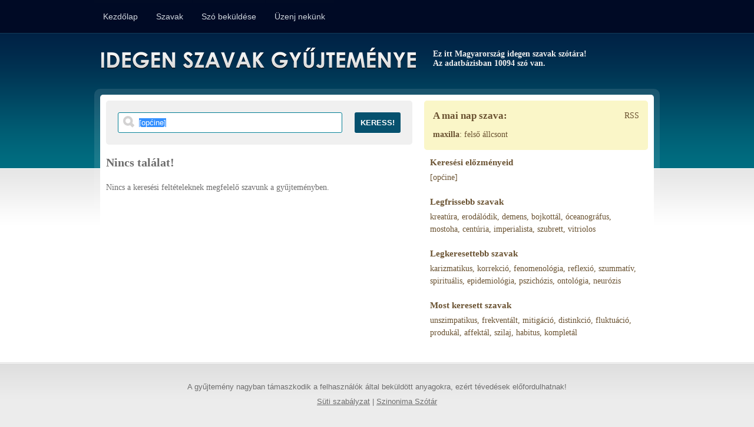

--- FILE ---
content_type: text/html; charset=utf-8
request_url: https://www.google.com/recaptcha/api2/anchor?ar=1&k=6LcsnVcUAAAAAMXXn4kABndDpqv4ag5kdWj7SrLy&co=aHR0cHM6Ly9pZGVnZW4tc3phdmFrLmh1OjQ0Mw..&hl=hu&v=N67nZn4AqZkNcbeMu4prBgzg&size=normal&anchor-ms=20000&execute-ms=30000&cb=7hq9ohh0yery
body_size: 49241
content:
<!DOCTYPE HTML><html dir="ltr" lang="hu"><head><meta http-equiv="Content-Type" content="text/html; charset=UTF-8">
<meta http-equiv="X-UA-Compatible" content="IE=edge">
<title>reCAPTCHA</title>
<style type="text/css">
/* cyrillic-ext */
@font-face {
  font-family: 'Roboto';
  font-style: normal;
  font-weight: 400;
  font-stretch: 100%;
  src: url(//fonts.gstatic.com/s/roboto/v48/KFO7CnqEu92Fr1ME7kSn66aGLdTylUAMa3GUBHMdazTgWw.woff2) format('woff2');
  unicode-range: U+0460-052F, U+1C80-1C8A, U+20B4, U+2DE0-2DFF, U+A640-A69F, U+FE2E-FE2F;
}
/* cyrillic */
@font-face {
  font-family: 'Roboto';
  font-style: normal;
  font-weight: 400;
  font-stretch: 100%;
  src: url(//fonts.gstatic.com/s/roboto/v48/KFO7CnqEu92Fr1ME7kSn66aGLdTylUAMa3iUBHMdazTgWw.woff2) format('woff2');
  unicode-range: U+0301, U+0400-045F, U+0490-0491, U+04B0-04B1, U+2116;
}
/* greek-ext */
@font-face {
  font-family: 'Roboto';
  font-style: normal;
  font-weight: 400;
  font-stretch: 100%;
  src: url(//fonts.gstatic.com/s/roboto/v48/KFO7CnqEu92Fr1ME7kSn66aGLdTylUAMa3CUBHMdazTgWw.woff2) format('woff2');
  unicode-range: U+1F00-1FFF;
}
/* greek */
@font-face {
  font-family: 'Roboto';
  font-style: normal;
  font-weight: 400;
  font-stretch: 100%;
  src: url(//fonts.gstatic.com/s/roboto/v48/KFO7CnqEu92Fr1ME7kSn66aGLdTylUAMa3-UBHMdazTgWw.woff2) format('woff2');
  unicode-range: U+0370-0377, U+037A-037F, U+0384-038A, U+038C, U+038E-03A1, U+03A3-03FF;
}
/* math */
@font-face {
  font-family: 'Roboto';
  font-style: normal;
  font-weight: 400;
  font-stretch: 100%;
  src: url(//fonts.gstatic.com/s/roboto/v48/KFO7CnqEu92Fr1ME7kSn66aGLdTylUAMawCUBHMdazTgWw.woff2) format('woff2');
  unicode-range: U+0302-0303, U+0305, U+0307-0308, U+0310, U+0312, U+0315, U+031A, U+0326-0327, U+032C, U+032F-0330, U+0332-0333, U+0338, U+033A, U+0346, U+034D, U+0391-03A1, U+03A3-03A9, U+03B1-03C9, U+03D1, U+03D5-03D6, U+03F0-03F1, U+03F4-03F5, U+2016-2017, U+2034-2038, U+203C, U+2040, U+2043, U+2047, U+2050, U+2057, U+205F, U+2070-2071, U+2074-208E, U+2090-209C, U+20D0-20DC, U+20E1, U+20E5-20EF, U+2100-2112, U+2114-2115, U+2117-2121, U+2123-214F, U+2190, U+2192, U+2194-21AE, U+21B0-21E5, U+21F1-21F2, U+21F4-2211, U+2213-2214, U+2216-22FF, U+2308-230B, U+2310, U+2319, U+231C-2321, U+2336-237A, U+237C, U+2395, U+239B-23B7, U+23D0, U+23DC-23E1, U+2474-2475, U+25AF, U+25B3, U+25B7, U+25BD, U+25C1, U+25CA, U+25CC, U+25FB, U+266D-266F, U+27C0-27FF, U+2900-2AFF, U+2B0E-2B11, U+2B30-2B4C, U+2BFE, U+3030, U+FF5B, U+FF5D, U+1D400-1D7FF, U+1EE00-1EEFF;
}
/* symbols */
@font-face {
  font-family: 'Roboto';
  font-style: normal;
  font-weight: 400;
  font-stretch: 100%;
  src: url(//fonts.gstatic.com/s/roboto/v48/KFO7CnqEu92Fr1ME7kSn66aGLdTylUAMaxKUBHMdazTgWw.woff2) format('woff2');
  unicode-range: U+0001-000C, U+000E-001F, U+007F-009F, U+20DD-20E0, U+20E2-20E4, U+2150-218F, U+2190, U+2192, U+2194-2199, U+21AF, U+21E6-21F0, U+21F3, U+2218-2219, U+2299, U+22C4-22C6, U+2300-243F, U+2440-244A, U+2460-24FF, U+25A0-27BF, U+2800-28FF, U+2921-2922, U+2981, U+29BF, U+29EB, U+2B00-2BFF, U+4DC0-4DFF, U+FFF9-FFFB, U+10140-1018E, U+10190-1019C, U+101A0, U+101D0-101FD, U+102E0-102FB, U+10E60-10E7E, U+1D2C0-1D2D3, U+1D2E0-1D37F, U+1F000-1F0FF, U+1F100-1F1AD, U+1F1E6-1F1FF, U+1F30D-1F30F, U+1F315, U+1F31C, U+1F31E, U+1F320-1F32C, U+1F336, U+1F378, U+1F37D, U+1F382, U+1F393-1F39F, U+1F3A7-1F3A8, U+1F3AC-1F3AF, U+1F3C2, U+1F3C4-1F3C6, U+1F3CA-1F3CE, U+1F3D4-1F3E0, U+1F3ED, U+1F3F1-1F3F3, U+1F3F5-1F3F7, U+1F408, U+1F415, U+1F41F, U+1F426, U+1F43F, U+1F441-1F442, U+1F444, U+1F446-1F449, U+1F44C-1F44E, U+1F453, U+1F46A, U+1F47D, U+1F4A3, U+1F4B0, U+1F4B3, U+1F4B9, U+1F4BB, U+1F4BF, U+1F4C8-1F4CB, U+1F4D6, U+1F4DA, U+1F4DF, U+1F4E3-1F4E6, U+1F4EA-1F4ED, U+1F4F7, U+1F4F9-1F4FB, U+1F4FD-1F4FE, U+1F503, U+1F507-1F50B, U+1F50D, U+1F512-1F513, U+1F53E-1F54A, U+1F54F-1F5FA, U+1F610, U+1F650-1F67F, U+1F687, U+1F68D, U+1F691, U+1F694, U+1F698, U+1F6AD, U+1F6B2, U+1F6B9-1F6BA, U+1F6BC, U+1F6C6-1F6CF, U+1F6D3-1F6D7, U+1F6E0-1F6EA, U+1F6F0-1F6F3, U+1F6F7-1F6FC, U+1F700-1F7FF, U+1F800-1F80B, U+1F810-1F847, U+1F850-1F859, U+1F860-1F887, U+1F890-1F8AD, U+1F8B0-1F8BB, U+1F8C0-1F8C1, U+1F900-1F90B, U+1F93B, U+1F946, U+1F984, U+1F996, U+1F9E9, U+1FA00-1FA6F, U+1FA70-1FA7C, U+1FA80-1FA89, U+1FA8F-1FAC6, U+1FACE-1FADC, U+1FADF-1FAE9, U+1FAF0-1FAF8, U+1FB00-1FBFF;
}
/* vietnamese */
@font-face {
  font-family: 'Roboto';
  font-style: normal;
  font-weight: 400;
  font-stretch: 100%;
  src: url(//fonts.gstatic.com/s/roboto/v48/KFO7CnqEu92Fr1ME7kSn66aGLdTylUAMa3OUBHMdazTgWw.woff2) format('woff2');
  unicode-range: U+0102-0103, U+0110-0111, U+0128-0129, U+0168-0169, U+01A0-01A1, U+01AF-01B0, U+0300-0301, U+0303-0304, U+0308-0309, U+0323, U+0329, U+1EA0-1EF9, U+20AB;
}
/* latin-ext */
@font-face {
  font-family: 'Roboto';
  font-style: normal;
  font-weight: 400;
  font-stretch: 100%;
  src: url(//fonts.gstatic.com/s/roboto/v48/KFO7CnqEu92Fr1ME7kSn66aGLdTylUAMa3KUBHMdazTgWw.woff2) format('woff2');
  unicode-range: U+0100-02BA, U+02BD-02C5, U+02C7-02CC, U+02CE-02D7, U+02DD-02FF, U+0304, U+0308, U+0329, U+1D00-1DBF, U+1E00-1E9F, U+1EF2-1EFF, U+2020, U+20A0-20AB, U+20AD-20C0, U+2113, U+2C60-2C7F, U+A720-A7FF;
}
/* latin */
@font-face {
  font-family: 'Roboto';
  font-style: normal;
  font-weight: 400;
  font-stretch: 100%;
  src: url(//fonts.gstatic.com/s/roboto/v48/KFO7CnqEu92Fr1ME7kSn66aGLdTylUAMa3yUBHMdazQ.woff2) format('woff2');
  unicode-range: U+0000-00FF, U+0131, U+0152-0153, U+02BB-02BC, U+02C6, U+02DA, U+02DC, U+0304, U+0308, U+0329, U+2000-206F, U+20AC, U+2122, U+2191, U+2193, U+2212, U+2215, U+FEFF, U+FFFD;
}
/* cyrillic-ext */
@font-face {
  font-family: 'Roboto';
  font-style: normal;
  font-weight: 500;
  font-stretch: 100%;
  src: url(//fonts.gstatic.com/s/roboto/v48/KFO7CnqEu92Fr1ME7kSn66aGLdTylUAMa3GUBHMdazTgWw.woff2) format('woff2');
  unicode-range: U+0460-052F, U+1C80-1C8A, U+20B4, U+2DE0-2DFF, U+A640-A69F, U+FE2E-FE2F;
}
/* cyrillic */
@font-face {
  font-family: 'Roboto';
  font-style: normal;
  font-weight: 500;
  font-stretch: 100%;
  src: url(//fonts.gstatic.com/s/roboto/v48/KFO7CnqEu92Fr1ME7kSn66aGLdTylUAMa3iUBHMdazTgWw.woff2) format('woff2');
  unicode-range: U+0301, U+0400-045F, U+0490-0491, U+04B0-04B1, U+2116;
}
/* greek-ext */
@font-face {
  font-family: 'Roboto';
  font-style: normal;
  font-weight: 500;
  font-stretch: 100%;
  src: url(//fonts.gstatic.com/s/roboto/v48/KFO7CnqEu92Fr1ME7kSn66aGLdTylUAMa3CUBHMdazTgWw.woff2) format('woff2');
  unicode-range: U+1F00-1FFF;
}
/* greek */
@font-face {
  font-family: 'Roboto';
  font-style: normal;
  font-weight: 500;
  font-stretch: 100%;
  src: url(//fonts.gstatic.com/s/roboto/v48/KFO7CnqEu92Fr1ME7kSn66aGLdTylUAMa3-UBHMdazTgWw.woff2) format('woff2');
  unicode-range: U+0370-0377, U+037A-037F, U+0384-038A, U+038C, U+038E-03A1, U+03A3-03FF;
}
/* math */
@font-face {
  font-family: 'Roboto';
  font-style: normal;
  font-weight: 500;
  font-stretch: 100%;
  src: url(//fonts.gstatic.com/s/roboto/v48/KFO7CnqEu92Fr1ME7kSn66aGLdTylUAMawCUBHMdazTgWw.woff2) format('woff2');
  unicode-range: U+0302-0303, U+0305, U+0307-0308, U+0310, U+0312, U+0315, U+031A, U+0326-0327, U+032C, U+032F-0330, U+0332-0333, U+0338, U+033A, U+0346, U+034D, U+0391-03A1, U+03A3-03A9, U+03B1-03C9, U+03D1, U+03D5-03D6, U+03F0-03F1, U+03F4-03F5, U+2016-2017, U+2034-2038, U+203C, U+2040, U+2043, U+2047, U+2050, U+2057, U+205F, U+2070-2071, U+2074-208E, U+2090-209C, U+20D0-20DC, U+20E1, U+20E5-20EF, U+2100-2112, U+2114-2115, U+2117-2121, U+2123-214F, U+2190, U+2192, U+2194-21AE, U+21B0-21E5, U+21F1-21F2, U+21F4-2211, U+2213-2214, U+2216-22FF, U+2308-230B, U+2310, U+2319, U+231C-2321, U+2336-237A, U+237C, U+2395, U+239B-23B7, U+23D0, U+23DC-23E1, U+2474-2475, U+25AF, U+25B3, U+25B7, U+25BD, U+25C1, U+25CA, U+25CC, U+25FB, U+266D-266F, U+27C0-27FF, U+2900-2AFF, U+2B0E-2B11, U+2B30-2B4C, U+2BFE, U+3030, U+FF5B, U+FF5D, U+1D400-1D7FF, U+1EE00-1EEFF;
}
/* symbols */
@font-face {
  font-family: 'Roboto';
  font-style: normal;
  font-weight: 500;
  font-stretch: 100%;
  src: url(//fonts.gstatic.com/s/roboto/v48/KFO7CnqEu92Fr1ME7kSn66aGLdTylUAMaxKUBHMdazTgWw.woff2) format('woff2');
  unicode-range: U+0001-000C, U+000E-001F, U+007F-009F, U+20DD-20E0, U+20E2-20E4, U+2150-218F, U+2190, U+2192, U+2194-2199, U+21AF, U+21E6-21F0, U+21F3, U+2218-2219, U+2299, U+22C4-22C6, U+2300-243F, U+2440-244A, U+2460-24FF, U+25A0-27BF, U+2800-28FF, U+2921-2922, U+2981, U+29BF, U+29EB, U+2B00-2BFF, U+4DC0-4DFF, U+FFF9-FFFB, U+10140-1018E, U+10190-1019C, U+101A0, U+101D0-101FD, U+102E0-102FB, U+10E60-10E7E, U+1D2C0-1D2D3, U+1D2E0-1D37F, U+1F000-1F0FF, U+1F100-1F1AD, U+1F1E6-1F1FF, U+1F30D-1F30F, U+1F315, U+1F31C, U+1F31E, U+1F320-1F32C, U+1F336, U+1F378, U+1F37D, U+1F382, U+1F393-1F39F, U+1F3A7-1F3A8, U+1F3AC-1F3AF, U+1F3C2, U+1F3C4-1F3C6, U+1F3CA-1F3CE, U+1F3D4-1F3E0, U+1F3ED, U+1F3F1-1F3F3, U+1F3F5-1F3F7, U+1F408, U+1F415, U+1F41F, U+1F426, U+1F43F, U+1F441-1F442, U+1F444, U+1F446-1F449, U+1F44C-1F44E, U+1F453, U+1F46A, U+1F47D, U+1F4A3, U+1F4B0, U+1F4B3, U+1F4B9, U+1F4BB, U+1F4BF, U+1F4C8-1F4CB, U+1F4D6, U+1F4DA, U+1F4DF, U+1F4E3-1F4E6, U+1F4EA-1F4ED, U+1F4F7, U+1F4F9-1F4FB, U+1F4FD-1F4FE, U+1F503, U+1F507-1F50B, U+1F50D, U+1F512-1F513, U+1F53E-1F54A, U+1F54F-1F5FA, U+1F610, U+1F650-1F67F, U+1F687, U+1F68D, U+1F691, U+1F694, U+1F698, U+1F6AD, U+1F6B2, U+1F6B9-1F6BA, U+1F6BC, U+1F6C6-1F6CF, U+1F6D3-1F6D7, U+1F6E0-1F6EA, U+1F6F0-1F6F3, U+1F6F7-1F6FC, U+1F700-1F7FF, U+1F800-1F80B, U+1F810-1F847, U+1F850-1F859, U+1F860-1F887, U+1F890-1F8AD, U+1F8B0-1F8BB, U+1F8C0-1F8C1, U+1F900-1F90B, U+1F93B, U+1F946, U+1F984, U+1F996, U+1F9E9, U+1FA00-1FA6F, U+1FA70-1FA7C, U+1FA80-1FA89, U+1FA8F-1FAC6, U+1FACE-1FADC, U+1FADF-1FAE9, U+1FAF0-1FAF8, U+1FB00-1FBFF;
}
/* vietnamese */
@font-face {
  font-family: 'Roboto';
  font-style: normal;
  font-weight: 500;
  font-stretch: 100%;
  src: url(//fonts.gstatic.com/s/roboto/v48/KFO7CnqEu92Fr1ME7kSn66aGLdTylUAMa3OUBHMdazTgWw.woff2) format('woff2');
  unicode-range: U+0102-0103, U+0110-0111, U+0128-0129, U+0168-0169, U+01A0-01A1, U+01AF-01B0, U+0300-0301, U+0303-0304, U+0308-0309, U+0323, U+0329, U+1EA0-1EF9, U+20AB;
}
/* latin-ext */
@font-face {
  font-family: 'Roboto';
  font-style: normal;
  font-weight: 500;
  font-stretch: 100%;
  src: url(//fonts.gstatic.com/s/roboto/v48/KFO7CnqEu92Fr1ME7kSn66aGLdTylUAMa3KUBHMdazTgWw.woff2) format('woff2');
  unicode-range: U+0100-02BA, U+02BD-02C5, U+02C7-02CC, U+02CE-02D7, U+02DD-02FF, U+0304, U+0308, U+0329, U+1D00-1DBF, U+1E00-1E9F, U+1EF2-1EFF, U+2020, U+20A0-20AB, U+20AD-20C0, U+2113, U+2C60-2C7F, U+A720-A7FF;
}
/* latin */
@font-face {
  font-family: 'Roboto';
  font-style: normal;
  font-weight: 500;
  font-stretch: 100%;
  src: url(//fonts.gstatic.com/s/roboto/v48/KFO7CnqEu92Fr1ME7kSn66aGLdTylUAMa3yUBHMdazQ.woff2) format('woff2');
  unicode-range: U+0000-00FF, U+0131, U+0152-0153, U+02BB-02BC, U+02C6, U+02DA, U+02DC, U+0304, U+0308, U+0329, U+2000-206F, U+20AC, U+2122, U+2191, U+2193, U+2212, U+2215, U+FEFF, U+FFFD;
}
/* cyrillic-ext */
@font-face {
  font-family: 'Roboto';
  font-style: normal;
  font-weight: 900;
  font-stretch: 100%;
  src: url(//fonts.gstatic.com/s/roboto/v48/KFO7CnqEu92Fr1ME7kSn66aGLdTylUAMa3GUBHMdazTgWw.woff2) format('woff2');
  unicode-range: U+0460-052F, U+1C80-1C8A, U+20B4, U+2DE0-2DFF, U+A640-A69F, U+FE2E-FE2F;
}
/* cyrillic */
@font-face {
  font-family: 'Roboto';
  font-style: normal;
  font-weight: 900;
  font-stretch: 100%;
  src: url(//fonts.gstatic.com/s/roboto/v48/KFO7CnqEu92Fr1ME7kSn66aGLdTylUAMa3iUBHMdazTgWw.woff2) format('woff2');
  unicode-range: U+0301, U+0400-045F, U+0490-0491, U+04B0-04B1, U+2116;
}
/* greek-ext */
@font-face {
  font-family: 'Roboto';
  font-style: normal;
  font-weight: 900;
  font-stretch: 100%;
  src: url(//fonts.gstatic.com/s/roboto/v48/KFO7CnqEu92Fr1ME7kSn66aGLdTylUAMa3CUBHMdazTgWw.woff2) format('woff2');
  unicode-range: U+1F00-1FFF;
}
/* greek */
@font-face {
  font-family: 'Roboto';
  font-style: normal;
  font-weight: 900;
  font-stretch: 100%;
  src: url(//fonts.gstatic.com/s/roboto/v48/KFO7CnqEu92Fr1ME7kSn66aGLdTylUAMa3-UBHMdazTgWw.woff2) format('woff2');
  unicode-range: U+0370-0377, U+037A-037F, U+0384-038A, U+038C, U+038E-03A1, U+03A3-03FF;
}
/* math */
@font-face {
  font-family: 'Roboto';
  font-style: normal;
  font-weight: 900;
  font-stretch: 100%;
  src: url(//fonts.gstatic.com/s/roboto/v48/KFO7CnqEu92Fr1ME7kSn66aGLdTylUAMawCUBHMdazTgWw.woff2) format('woff2');
  unicode-range: U+0302-0303, U+0305, U+0307-0308, U+0310, U+0312, U+0315, U+031A, U+0326-0327, U+032C, U+032F-0330, U+0332-0333, U+0338, U+033A, U+0346, U+034D, U+0391-03A1, U+03A3-03A9, U+03B1-03C9, U+03D1, U+03D5-03D6, U+03F0-03F1, U+03F4-03F5, U+2016-2017, U+2034-2038, U+203C, U+2040, U+2043, U+2047, U+2050, U+2057, U+205F, U+2070-2071, U+2074-208E, U+2090-209C, U+20D0-20DC, U+20E1, U+20E5-20EF, U+2100-2112, U+2114-2115, U+2117-2121, U+2123-214F, U+2190, U+2192, U+2194-21AE, U+21B0-21E5, U+21F1-21F2, U+21F4-2211, U+2213-2214, U+2216-22FF, U+2308-230B, U+2310, U+2319, U+231C-2321, U+2336-237A, U+237C, U+2395, U+239B-23B7, U+23D0, U+23DC-23E1, U+2474-2475, U+25AF, U+25B3, U+25B7, U+25BD, U+25C1, U+25CA, U+25CC, U+25FB, U+266D-266F, U+27C0-27FF, U+2900-2AFF, U+2B0E-2B11, U+2B30-2B4C, U+2BFE, U+3030, U+FF5B, U+FF5D, U+1D400-1D7FF, U+1EE00-1EEFF;
}
/* symbols */
@font-face {
  font-family: 'Roboto';
  font-style: normal;
  font-weight: 900;
  font-stretch: 100%;
  src: url(//fonts.gstatic.com/s/roboto/v48/KFO7CnqEu92Fr1ME7kSn66aGLdTylUAMaxKUBHMdazTgWw.woff2) format('woff2');
  unicode-range: U+0001-000C, U+000E-001F, U+007F-009F, U+20DD-20E0, U+20E2-20E4, U+2150-218F, U+2190, U+2192, U+2194-2199, U+21AF, U+21E6-21F0, U+21F3, U+2218-2219, U+2299, U+22C4-22C6, U+2300-243F, U+2440-244A, U+2460-24FF, U+25A0-27BF, U+2800-28FF, U+2921-2922, U+2981, U+29BF, U+29EB, U+2B00-2BFF, U+4DC0-4DFF, U+FFF9-FFFB, U+10140-1018E, U+10190-1019C, U+101A0, U+101D0-101FD, U+102E0-102FB, U+10E60-10E7E, U+1D2C0-1D2D3, U+1D2E0-1D37F, U+1F000-1F0FF, U+1F100-1F1AD, U+1F1E6-1F1FF, U+1F30D-1F30F, U+1F315, U+1F31C, U+1F31E, U+1F320-1F32C, U+1F336, U+1F378, U+1F37D, U+1F382, U+1F393-1F39F, U+1F3A7-1F3A8, U+1F3AC-1F3AF, U+1F3C2, U+1F3C4-1F3C6, U+1F3CA-1F3CE, U+1F3D4-1F3E0, U+1F3ED, U+1F3F1-1F3F3, U+1F3F5-1F3F7, U+1F408, U+1F415, U+1F41F, U+1F426, U+1F43F, U+1F441-1F442, U+1F444, U+1F446-1F449, U+1F44C-1F44E, U+1F453, U+1F46A, U+1F47D, U+1F4A3, U+1F4B0, U+1F4B3, U+1F4B9, U+1F4BB, U+1F4BF, U+1F4C8-1F4CB, U+1F4D6, U+1F4DA, U+1F4DF, U+1F4E3-1F4E6, U+1F4EA-1F4ED, U+1F4F7, U+1F4F9-1F4FB, U+1F4FD-1F4FE, U+1F503, U+1F507-1F50B, U+1F50D, U+1F512-1F513, U+1F53E-1F54A, U+1F54F-1F5FA, U+1F610, U+1F650-1F67F, U+1F687, U+1F68D, U+1F691, U+1F694, U+1F698, U+1F6AD, U+1F6B2, U+1F6B9-1F6BA, U+1F6BC, U+1F6C6-1F6CF, U+1F6D3-1F6D7, U+1F6E0-1F6EA, U+1F6F0-1F6F3, U+1F6F7-1F6FC, U+1F700-1F7FF, U+1F800-1F80B, U+1F810-1F847, U+1F850-1F859, U+1F860-1F887, U+1F890-1F8AD, U+1F8B0-1F8BB, U+1F8C0-1F8C1, U+1F900-1F90B, U+1F93B, U+1F946, U+1F984, U+1F996, U+1F9E9, U+1FA00-1FA6F, U+1FA70-1FA7C, U+1FA80-1FA89, U+1FA8F-1FAC6, U+1FACE-1FADC, U+1FADF-1FAE9, U+1FAF0-1FAF8, U+1FB00-1FBFF;
}
/* vietnamese */
@font-face {
  font-family: 'Roboto';
  font-style: normal;
  font-weight: 900;
  font-stretch: 100%;
  src: url(//fonts.gstatic.com/s/roboto/v48/KFO7CnqEu92Fr1ME7kSn66aGLdTylUAMa3OUBHMdazTgWw.woff2) format('woff2');
  unicode-range: U+0102-0103, U+0110-0111, U+0128-0129, U+0168-0169, U+01A0-01A1, U+01AF-01B0, U+0300-0301, U+0303-0304, U+0308-0309, U+0323, U+0329, U+1EA0-1EF9, U+20AB;
}
/* latin-ext */
@font-face {
  font-family: 'Roboto';
  font-style: normal;
  font-weight: 900;
  font-stretch: 100%;
  src: url(//fonts.gstatic.com/s/roboto/v48/KFO7CnqEu92Fr1ME7kSn66aGLdTylUAMa3KUBHMdazTgWw.woff2) format('woff2');
  unicode-range: U+0100-02BA, U+02BD-02C5, U+02C7-02CC, U+02CE-02D7, U+02DD-02FF, U+0304, U+0308, U+0329, U+1D00-1DBF, U+1E00-1E9F, U+1EF2-1EFF, U+2020, U+20A0-20AB, U+20AD-20C0, U+2113, U+2C60-2C7F, U+A720-A7FF;
}
/* latin */
@font-face {
  font-family: 'Roboto';
  font-style: normal;
  font-weight: 900;
  font-stretch: 100%;
  src: url(//fonts.gstatic.com/s/roboto/v48/KFO7CnqEu92Fr1ME7kSn66aGLdTylUAMa3yUBHMdazQ.woff2) format('woff2');
  unicode-range: U+0000-00FF, U+0131, U+0152-0153, U+02BB-02BC, U+02C6, U+02DA, U+02DC, U+0304, U+0308, U+0329, U+2000-206F, U+20AC, U+2122, U+2191, U+2193, U+2212, U+2215, U+FEFF, U+FFFD;
}

</style>
<link rel="stylesheet" type="text/css" href="https://www.gstatic.com/recaptcha/releases/N67nZn4AqZkNcbeMu4prBgzg/styles__ltr.css">
<script nonce="q5MGrJECFt0YXJms1BE7Qw" type="text/javascript">window['__recaptcha_api'] = 'https://www.google.com/recaptcha/api2/';</script>
<script type="text/javascript" src="https://www.gstatic.com/recaptcha/releases/N67nZn4AqZkNcbeMu4prBgzg/recaptcha__hu.js" nonce="q5MGrJECFt0YXJms1BE7Qw">
      
    </script></head>
<body><div id="rc-anchor-alert" class="rc-anchor-alert"></div>
<input type="hidden" id="recaptcha-token" value="[base64]">
<script type="text/javascript" nonce="q5MGrJECFt0YXJms1BE7Qw">
      recaptcha.anchor.Main.init("[\x22ainput\x22,[\x22bgdata\x22,\x22\x22,\[base64]/[base64]/[base64]/[base64]/[base64]/UltsKytdPUU6KEU8MjA0OD9SW2wrK109RT4+NnwxOTI6KChFJjY0NTEyKT09NTUyOTYmJk0rMTxjLmxlbmd0aCYmKGMuY2hhckNvZGVBdChNKzEpJjY0NTEyKT09NTYzMjA/[base64]/[base64]/[base64]/[base64]/[base64]/[base64]/[base64]\x22,\[base64]\\u003d\\u003d\x22,\x22JMKcWhbDh8OEwoNTw7cDEsOZChzDghPCsBoyw60Yw67Du8Kcw4DCoWIRBnBuUMO2IMO/K8OTw47DhSl/wrHCmMO/fA8jdcOyUMOYwpbDgMO4LBfDp8KIw4Qww70+WyjDmsKOfQ/Cr2xQw47CusK+bcKpwpvCt18Qw7/Dj8KGCsOkBsOYwpAKOnnCkzcPd0hLwqTCrSQnIMKAw4LCtALDkMOXwo8kDw3ChnHCm8O3wq9wElRPwrMgQW7Ctg/CvsOYaTsQwrvDoAgtTV8YeWU8WxzDkQV9w5ECw6RdIcK/w5ZofMO/dsK9woRUw5A3cwB2w7zDvnhaw5V5OsOTw4UywrvDt07CszkEZ8O+w6FMwqJBYMKDwr/[base64]/DmcKawqhpAsOPeE7DsT4cwoBVw6ZwUkAuwo/Ds8OCw7o/BEhPMgPCosKSE8KZesOgw6ZPPQ8Qwowhw53CuGkqw4bDicK+BsO4AcK4AMKGRGDDhDVUZVnDisKRwpl2NsOww6jDh8KRVy3CsSDDo8KdJMKLwrUhw4TCgcOcwofDscK/WMOmw4PCo3Epe8O5wrrCt8KGGGrDlGQJO8KcIkRSw6LDtMOLdQXDrF42UsOnwqZ/cnUpZTDDpcKMw5kKa8OLF1HCizrDk8KZw4tpwp0twoLDoxDDkmtzwoDCgsKFwpJ/XcKne8OTMxDDtcKFIFw9wqhIAkklbmbCs8KNwp0RXGQLOsKCwpPComvChcKew6l3w7xHwqrDqMKIImkycsOjCj/CjBTDmsO2w4ZWLk/CosKXVU3DpsKWwr4nw51FwrNsLEvDnMOmGMK9AMK0VHFZw6/CqgtAFj7CgX5LBMKEKTdawoHCnMKBR3HDsMKkOsK9w6vCncOuDMOXwrEWwrDDs8KYA8O1w7nDjMOOHMK0f2jCpgnCryIgecKWw5fDmMOXw556w7cYCsK8w69/ICzCiyUcA8OnN8KpYQ0+w49BYcOBQsKWwovCi8OEwrFNSmbCmsO9wojCnhPCpBHCrMO3CsKSwr/DkH3DqUvCtDXCn0Alwqk1bsOnw6DCisOBw4EcwqnDsMO+cyJZw6U3X8K5cTdnw517w77DklcDalnCtWrCgsKVwrodTMOYwoRrw7QSw6vCh8Oecy4Ewr3CsDVNLsKiCsO/[base64]/ClsK0YwkLX8KqVcO3UMK5w7prHsKRwrUmAQDDssKXwqLChWRRwovDpAzDvQPCp2smJmxlwr/CtlfCssKlU8O/wo0ADsKjbcKOwoDDg1JJRjc6IsKSw5s9wpVbw619w6LDkjXCq8OMw4UIw6jCsm0+w7U2XcOmN2PCosKbw6LDqybDsMKawozCuCpQwoZKwrAdwpZkw4Y/AsOmBH/DuE7CjMOaAFTCk8KLwovCi8OaMTdyw5bDlzxMbxTDu07Di20PwoJCwqPDkcOdJzlswo8jWMKkIknDo05JX8Krwo/[base64]/[base64]/CpzPCl8OHw6HDk8Kow5/CkMKZNiHDgcK9wpvCvHfCusOeLCrCvMO6woXDrlTCsz5TwpZZw6rDvMOUTFRvMWXCusOdwqDClcKUasOgccOXLMKuQ8KpPcOtdD7CmCNZF8KrwqvDnsKkwq/CnX8XbsOOwpHDr8O1GmICwpPCnsKaYU3ClU4rainCqDouT8O+XSDCqSl3UibCocK2WyzCvnwSwqsoEcOif8OCwo3Dv8ORwrFYwrPCkyXCoMK9wozCsUErw6/CnMOYwqcew6hGE8OWw6g8AMOfaGY/[base64]/CjWzClMKKw53DrcKrKmjDjEDChhfDqsKpHcOTVllHd3lHwonCryt3w6PDvsO8ZcOtwoDDmFBmw7t1cMOkw7U+JG9VRXfDuFjCtWc3SsOaw6t0fcKqwoAsaxDCk2kTwpfDj8KgHcKvWMK5K8OBwpjCpsOnw4cQwoYfc8OfK3/DgXA3w43DiS7CsT0Qw6NaLMONwoE/wp/[base64]/ecOfw5kiw4bCrcKJKsKxdVtgw740CHZkw5/CpUfDpRLCscKyw6gDCXnDr8KdGMOYwqFWF1PDucKYEMKmw7HCnsONcMKpGBEMbsKAADMOwpfCj8KgD8OPw45COsKSPxw6VnB8wrwRZ8OnwqbCmHjCnTjDoE0FwrzDpMOqw6/CoMKpc8KGQyQ4wpESw7Y7esKlw5ZJJgwuw51aY103b8OTw5/Cm8K0bcO0wq3DslfDhjLDpX3CgwVAC8KPw6UEw4c0w5wAw7NZw7jDpX3DvEQuYBtLbWvDksOdSsKRYnPCt8Oww71SMlozMsOVw4gtLSQZwoUCA8KLwqgfPC3CtjfCvcKFw6dDSMKFbMOEwr7CrcKewokkEsOFd8OBecKww5UxcMO2HSMOGMOnMj/Dt8Obw6tfIMOTPCDCgsKAwofDqcKtw6FmZhMlIj48wqvCplYSw60ZRHvDtyTDhcOUD8Omw5fDuyYYZEvCqnjDkknDjcOtEcKXw5DDtz3CuwHDocOWSnwcaMO9CMK8b3cXDR0VwobDpHJow7bCvsKSwr80wqfCpcKtw5I3Dlk2KMORw7/DhVd9XMORTjMuCBYWw7QMCMOQwo7DrBsfHFk8UsOrwqcvw50FwqzCrsOVw5gqWsOeSMO2RTDDi8Okw6Zme8KRFQY2aMOTdRzDtQtMw6FbKcKsQsOGwqAJb2gJS8K0GQ/[base64]/[base64]/CphdwD0Jpw5PDgGItw5/[base64]/[base64]/DoGh0wrDCpS4zc8O1Aj/CnkHClyEQTxHDpcKPw6p9bcKTBcKDwok9wpUEwo0iKkF0wrnDrsKhwrHCiUZhwp3Dj2MnGzpMBcO7woXCsmXChTkcwovDqwcnA0ECIcODE2/CosK1wrPDusKPR3HDvzRuOcKbwqcAWDDCm8KKwphLBBExbsObw4fDnCTDicOawqEsVTTCglh8w7xKwqRsL8OFBRfDvgLDnsOLwr5mw7h2FwvDhMKPZ3LDp8O1w7vCkcO/aChiUcKRwqXDk0YsUUZ7wqEvGSnDrC7CmSt/SMOqw7Etw6bCv2/DhX/CpH/DsWrCliXDg8OgU8KIdRZGwpI4GDBvw6kqw7svFMKPLVIYbVwzITUHwoDClGrDjFnCqcOdw7Eqwognw7zDt8KUw4ZwQsKUwoDDvMOTOSTCmG7Cu8K4wro+woxKw5stKjrCqmJ/w6ISfAXCmMKqB8O4ZzrCkUItY8Ocw50/NkQOMMOOw7jDhyU1wqjDsMKHw4/DosOCPhwIRcOLw7/Cj8OfX3zCvsO8w6TDhzLCvcOow6LCi8K9wo8WOyDCvMOFV8O0TGbCvMKMwpjCkRQ/[base64]/DgMKbwrtwwrDCj8OFwpRJw6fDsV9swrJ3wqYPwqU0TT7CkGHCrm7CkUrDh8OYcFfCi09XPsOeXz7DkcOgw7BKMRMxIkRFE8OZwqDDrcO9L27Dug0MGl83UlrCiwN7XTY/[base64]/CrF8EX3rDpcKvKcOucB3DhG1eGcKawr1sAUPCkX1Sw7Jqw4vCgsKzwrVZQ0TCuQ/CuDovw6fDjRsKwpTDqX9owofCuVdHw6vDn3gFw7JUw7wcwrpIw5hJw6IXF8KWworCvnPCh8OyGcKwQ8KHw7/ChxtnCjYpAMOAw6jCusKLX8KOw6J+w4MZbyUZwo/[base64]/DrWlUfsK/w5nDh05swrDDlBFFeBXDgXPDnGkSw6hzTMKZQjxtw5AyDg9KwrPCjhbDvcOsw71XMsOxXcOEHsKRw6I+QcKqw7HDo8OiUcKLw7bCgsOfHk7ChsKgw5omXUzDoTXDqS9cDcOwcl8mw5XClEnCvcOcF2PCqnFZw58TwpjCtMKvw4LCm8K5dn/[base64]/DgMKKXC/[base64]/DhMOqBMKzw53CjMKhw71qwpTDv8K5wrXCrsOIXFXCgidow5bCqH/Cn0zDmMOvwqEbSsKIdsKWKk/CqVcSw4zCtsK4wrN5w7jDk8Kew4PDu3FJNcKQwrPCr8KwwpdHe8O/UV3CucOuIQjChcKLf8KUcnVedlZww54gWU5GbsOZYsKrw4LCr8OWw6gHF8OPbMKGOBRqAMKmw7rDjF3Dln/CsEbCrnZmOcKLfMKNw69aw5MEwoJrPwXCtMKgbRDDnMKresKTw4hiw6JvLcKUw5rCrMOywoHDlhPDocKkw43Du8KYbGDDpkgBKcOFwq3Cm8KZwqZZMQc3DRTClg1AwoXDkFsPw7vDqcKyw6zCrcOhwovDuWLDqsOkw5TDt3bCqXjCpMKQAip2wqUzV0/[base64]/BmTDuVHClcK7AcK7wobDv8KDwp3Dl8OrLAbDsMKdUSvDh8OFwq9fwpbDtsKRwp06ZsOxwpwKwpk1wprDjlE8w7RObsOSwp1PGsOvw7/CicO+w7cvwrrDuMO6UMKWw6tIwqLDvwdHOcKfw6w+w6PCokHDkTrCthVNwp1pQ07CkEzDhw46wpbDoMOhNRxww4oZG1/[base64]/[base64]/CicKawqZXR8K1ekrCvmrClUvCkA7DqgAsw4XCisOVHwY0wrAMcsO8w5UzS8O5XX5cTsOyHsOtRsOtwq7DnGLCtlAVCsO3CzvCp8KOwp7Cu2pnwpZeEcOnDcOkw7/Dgj1hw47DrGhLw5DCsMO4wozCv8O8w7fCoVDDhCJZwovDjhbCl8KCZXYTw6bCs8KTAlvDqsKPw70lVBnDuHHDo8KPwo7Di0wnwpPCk0HChsOrw5hXwpUdw5bCjU8iQsO4w63DlX9+DMKeM8OyLE/DuMOxeCrDkMOAwrA5woxTNRvCmMK5wo4QR8OnwoAca8OVeMO1PMOyJSdcw5JHwpxFw57DknbDthHCj8OgwpTCrMOhEcKJw6rDp0nDlMOIesO8U1JoGiwGIsOFwoPCggQqw7zChnXCqQjCgR1iwrnDrcK/wrdvLW0ww47CjkbDjcKNPVoRw6pZacKyw7kvwqpGw5nDkH/DuEJBw4AQwrkQw6jDksOlwqvDhcKuw5c8Z8Kqw4zDhjnDhMOJClXChU/DqMO7DwbDjsKXYELDn8O4wrkWUhQbwq/DqnYQUsOvCMOqwonCpxjCkMKyQ8Oxwq/DqFQkJTPDhDbCucKYw6p5wqbCgsK3wqfDvWDChcOfw5rCrkkLwo3CiVbDqMOSXFQKOQDCjMOURhvCrcK9wptwwpTCtUgCwolpw7zCvVLCpcOWw63DscOTBsOUFsOIe8KFUsKQw40NFcO3w7rChzRHfMOHNcKhUMOqK8OBIQHCqsKmwpMPcjrDkg/Du8OPw7XClRkRwo1WwofDiDrCqmAcwpTDu8KQw6jDsGV8w6lrEsK/FcONw4IGcMKSDhgZwo7Cn1/[base64]/CocOfw6fClsKfNcKkw7kSw5LCngUoScOROMKSw6LCs8KrwqjDjMKrWcOEw7bCoQERwqQlwrkOYxXDsAHDgjlqJQNTw7UCCsOxbMOxw69uC8KnCcO5XBg7w4zCp8Kmw6PDrk7CvyHDsilOw6ZbwphHwqjCkCt/[base64]/DDbDrcKSZ8Ozw7XCsEfCnsK6w4QabWd6w6rCgcOwwpkHw7vDjjjCmynDuR48w5LDkMOdw4rDhsOGwrPCvhBSwrICesKEd3PDpGfCuUIVwrZyBUc3IsKJwrpkKG4YXF7CryLCg8K/Z8KqV3vCihBpw5AAw4DCnVVRw742fQXCq8KywrFow5fCisOIR1g2wqbDosOdw7B0bMOWw4Vew7jDhMO4wqsBwoFXwoHCj8OzcCnDtDLCj8Owf2tYwqVjC0TCr8OpcsO8wpRzw69rwrzDmsKdw5gXwqHCpcObwrTCl0EpEDvCqcKHw6jDmXQ/woV/wqnCnARxwrHCng/[base64]/CgcKkwqTDo3Vww47CoMKXGS7DpMOww6F/JcKzGSgCDMKDRsO7w6DDrnELKMO+fsOTw4zCmxnCiMONfcODEQjClsKlA8KVw6c3ZwsmQ8KmP8Olw5jCuMKIwrJvbsO1dsOGwrl9w67Dn8KvBU/DgQo7woZpEldxw6PDkBDChMOnWnFZwqM7ElfDpcOxwpTChcOswrHCpMKfwqvDvwYzwqXCqXfCmMO1wo8EXFLDrcOUwpnDuMK8w6Mdw5TDsgo1DTrDpEXDuWN/[base64]/[base64]/CoXkPLcO7A8KaV8ODwohMKC7DmMO8w4vDocOAwrXCnsKOw6ENHMO/wq/Cm8O2aDjCpMKIfsOIw7d4wpjDoMKTwqp4b8KoaMKPwocjw6zCisKdYkfDnMK8w4HDo3AkwoISR8OwwpRtQlLDgMKaRRsDwpTDgmhCw6rCpU/CjzTDoCTCnB8wwr/CvMKKwrzCtMO8woEIZcOMdsOOacKxTVbDvsOiKnk6wprDrUxbwoglFw9bNmEgw5zCqsKZwrPDvsKUw7Nxw4MIOjkQwrV7ez/[base64]/DgsKRw6vDhsKjw5HCmMO5cMKXaW4jW1vCrcK9w7tUI8Ohw4/[base64]/Dh8OIw5zCtidDbMKmZMOTCCfDjGPCscOmwqbDq8KWworDtsODW0N8woQkaAh+GcOXIQbChcO9T8KFZMK+w5TChEfDhgANwrh7w71Cwr/DlUpCF8KPwrHDi0xmw59YB8OqwoDCpMOjwrZYEcK7IVk3wo3Dn8K1ZcKgfMKCM8KMwqkVw6zCiHAuw4QrBUEzwpTDs8OJw5rDhXBNWMKHwrHDo8KFPcOWBcOhBCN9w5IWw57ChsOgwpXCvMOqPMKrwq5VwqAmfcOXwqLCi39hasO/[base64]/[base64]/[base64]/wpFHwrpbwqAiMRXClcO3bsOpw4wDwoDClsK5wrHClWxRwrrDncK9PcKIwq7CosKyVVDClV7Dk8Krwr7DssKMPcOUGj3CrsKQwp3DgCDCv8O2F0vCocOPUGIVw7Yuw4vDjXPDkUbDscKww4g8WEHCtn/DtMK4fMOwU8OpC8O/[base64]/ZsK2wrgSwrdTPcKtcVMpw5rClFfCtCDCvcO6w6rDisOdwowSw4R5MsO3w5jCtcKjck/Cjhx7woLDuVdgw5swbcO0UMK3KwcPwohBfcOlw67ChcKvLMOaJ8KlwrdDNUrCmsKCCMOfXMKCEl0AwqlYw5YJTsKkwobCgcOCwoZHFsKDSRsZw4c7w6PClnDDkMK1w4AswpHDgcK/DsKiK8K6bj9Qwo9zAxvDm8KXIBlIw57ClsOWfcOuOhDDsFHCiRlUV8KWY8K6asO4FMO9ZMOjB8Ktw4jCrBvDkmTDu8KtPl/Cq1jCpcOqUsKUwofClMO2w7d4wrbCgTMSE17CgsKNw77DtWfDjsKuwr8BK8KkJMOrVcKaw5VMw4DCjEXCr0XCsl3CnBzDozfCpsO4wqBRwqDCjsKGwpRlwrVvwo9hwoQXw5vClMKUNj7DoSrCkQrChMOQd8OLZMKLOsONaMOHGMKXNBlYTQ/[base64]/CtMK4wrHCjsOhwptOwrjChGvChzvCr3zDtsKnKjrDgsKgIsOec8OlUX1zw57Dl2HDoAopw6zCr8O6wqN9GMKOAyhbLMKzw6MwwpXChMO1B8KQczo/wqPCsU3Dj1I6BBLDlcOgwrZLw5p0wp/[base64]/[base64]/DjCQBw7UJSMK1wq41BsOyw5LDt00Vwp8/wqQgwrMGwo7Dt3LCtMKCXQPCj3/DncOnOnzCvsKIRBXCiMOWWXlVw5rCulvCosObVsKRHDTCtsKqw7LDu8KZw5vCp2pATVBkb8KUCm9nwrNPVsOmwrs8DClfwp7ChTIPIRxWw7LDgcOCJcO9w7Fow5ddw7cEwpbCjFhmISR1Jxh1A0vCkcOsQisXIlLDu0/DlhjDs8OaPVlIPU8sbsKCwo/[base64]/UcKpSFbDnsK3wrzCqmEOecKVVcOywoMMwq/Cl8ODfzRjwpPClcOXwoYCQSTClcK/w7BNw73CgMOTIsO3XSFlw7jCusOTw4xPwpjChAvDvhMLRcKZwqQmF2UkHsKtd8ORwo/DnMKiw6LDu8KRw61rwoDDt8OzGsOHLcOObx/Cj8OOwqJAwqA5wpAdcyLCgijDrg4tJcOqO13DqsKuGcK/bnbCtMODPcKjenXDpMOEWSfDvFXDlsONCMKuGC/[base64]/DvMKdKcKdw4fCtVbCiMK7w43CvcKqworDtcOywo3DmVnDosO5w59URQ0SwqDCl8KUwrHCilRjZjjCuSYfcMO7dcK5w43CksO2w7BNwr1rUMOCVxTChC7DqV/CmMKuC8Opw7tqL8OpXcOCw6DCgcOhXMOiVMK3w7rCg0ArKsOwTSzCr0fDsGfDk28qw5M/[base64]/I8O5w6TDhzfDnsO6w6PDlHHDt8KzwpYtMmvCosK9DMOxc2kvw4x8wpbCuMKXwo3CosOsw6ZSU8OOw7Jha8ODDl1gTVPCqHHCqTnDp8KDwofCrMKxwpfDlTdOLsORfgfDt8Kbwrp3OErDmFrDuwHDnMK3w5XDosOVw5A+B0XCmWzDuHxUUcKCwp/CuHbCg37CnH03G8Ouwq0oECgOEcKLwqkUw4DChMOPw5lWwp7DpDwkwo7Ckg/CocKNwo9Kb2/DuS/[base64]/DpcKow6Z4wo54w7N9w6MkVwHCqsKiwoIJAsKbQMO+wq1FRkdcbxslL8K/w6Ymw6nDsng3woHDpmgYUMK8DsOpXsKDcMKVw4YOC8Oaw6Y5wo/CpQZzwq0sMcKlwpcODRJ2woULBEDDikxYwr5yJ8OowqnCj8KAADZDw4p+SBjCvETDoMKpw70Lwrp9wo/DjFzCjsOowrbDpsK/XRsEw6rChmrCo8O2cTDDm8KRGsKSwpzCqBbCusO3LsO7FU/DmW5OwoPDvMKtTcOcwrnDr8O0woTDhT0Vwp3Cjz89w6ZYwrl+w5fCusKxADnDt2xfUAkoZzwRasO2wpcUK8Ofw5xlw6/DpsKhHMOPwrRpCTwHw6FxFhlRw6M9NMOWXwwywrnDm8OvwrQ8ZsOpa8Ohw5/Cj8KCwq5cwr/DicK5IcK/wqXDoDvCkCkSBsObMBvDo2TClUI4ZXDCvsOMwrE8w6xvecOSZyzCg8OPw6HDksOhQ17DisKNwr5cwoxcFlNCNcOKVSt5woTCjcO9fjINYFB8GMKyTsKpRAfCkxw/U8KjOMO4TnY7w6PCo8K6b8OGw7Bkel3Do0hBPGHDrsOLwr3DkCPCvlrDjmfCv8KuN1cuDcK8Sy8ywrEnwr3DosO7ecKObcKFfiBRwq7CpHYTH8KLw5vCn8OYJ8KWw5bClMO2RnMjfMOZGsKAwo7CgSnDh8K/[base64]/DjFnDr2DDk8KADMO5N3QKw73Do33DpRrDlW9Tw4d4a8KFw67Dm0xlwrdCw5EhWcKtw4cNQCrDszTDjsKwwpJWAMK4w6VkwrpAwoltwqpUwpIQw6/[base64]/wobDoR/ClcObLTnDrMOjKGjDicOnLnd6X8O+ccKBwrfDvcOTw4XDk0wSDA3CssO/wr06w4jDvVzCpMKXw4vDm8Obwqk6w5LCvcKJAwHDrRtCKxvDviB1w45AaW3Do2jChsKaU2LCp8KLwoFEDSxcWMOlJ8K3wo7DkcKrwoPDpXslFRHDk8OmNMOcwoB/WCHCm8KewoXCoAchXEvDh8OpWMOewovCrRMdwr18wr/[base64]/Dk3F9e8Kxw4LChsOhwqbDjsKWR8OuwoXDkkw9LRTCmB7DhQcWNcKMw4PDri3DqWQSTMOqwrlRwqJmRSzCqVU3EsKRwoPCh8O4w6RFdcKGBMKnw7xfwoAhwq/DisK9wpINWVPCs8KlwosiwrYwE8O7VMKRw5LDmg8BccOqBsKtw77DqMOwUD1Mw4/DjQ7DiRvCiUlGIko+NjXDhMOoNyQNwobCjBPDn0PCrcK7wofDssKLcD/CsATCmyBnYVDCphjCtB/CpMOPCwvCpsKPw6TDsyN9w4tGwrHCh0/[base64]/Ci8Kiw4RBw5xhd8KfYjFkFmZpCcKnGMKFwpFiTzvCl8KJdDXCksOKwo3Dr8Kqw4VfVsKcIsKwPsOpVxcxw50KTTrCsMKqw641w7cjMyZpwqvDsxTDo8Obwp4rwq5XEcObLcKSw4kxwq0ew4DDgDLDgMOJEQoAw47DpFPCnjHDlU/DkQ/CqRHCncK+wqBJecKQSlgbeMKXc8KcQQcEKFnCljHDucKPw7/CjDYJwroQdCMNw5Qdw61NwrjCoD/DinF+woYlYmHCg8Kkw5zCnMO/PnVbfMKwQnc7wp9eaMKNBcOgQsKjwrhrw43CjMKaw7cGwrxXYsKJw5nDp2DDrhB/w7DChMO9IsKKwqd0UWrCrhnDt8K/QsO3AMKXEwPCsWQoF8Onw4HCl8Orw5Rpw53CoMKkCsOnO1tPL8KMLBJFan/CncKfw7VuwpTDlxvDk8KCesO3w7omRMOow63DkcK6GxnCkkTDsMKlKcOiwpLCn1zCjHEDBMOBAcKtwrXDk27DlMKfwo/Cg8KhwqUIWyPCiMOOQXcgOMO6wpAcw7k6wo/CqlZbwp8SwpDColYsUWNBPHDCnMKzWsK7YBkww7Rmc8OpwqsqQsKMwr85w4bDoVIueMKKNlx2CMOCTU7CrUPCisOEXgzDjjkvwrFJY2wfw5HClRzCs1ALJ00Fwq/DvDRCw65vwrJ7w6pIesK9w6/[base64]/Dg8KQw4hSwobCrGx6ClfDpDTDusO7SB/DjcKmA0dSEMOeAcKnCcOkwqUHw4rCmRprDMKPGMOUI8KDA8OBeTzCrG3CjkDDnsKCAsOqOcKRw5RrbcKCWcOcwpoBwq4BK1UtYMOpaxLChMKnwqfDvMK3wr3CssOrIMObMMOhU8OVJcOuwopUw5jCthDCt2lbSlnCjsKsTG/DqHUEcibDrm8Gw5oKDcO8SGzCq3dswq8iwoTCgjPDmcOgw6hcw7wAw54jRWnDgsOYwocaQHgFw4PCjWnChsOyHsK1fsO/wr/CkRFgOQJkd2nCoHPDtB3Dgm/DlEM1WSwxNMKmHzHCrnDCjGHDnMKqw4LDjMORLcK6w7owHcOCKMO3wrjCqEbDmD9vP8Kuwrs/HlUeQiQuZMOYBETDs8OPw4Ufw7ZVwqZjLDfCgQvDksO8w57CmWkXw6nCtkxgw5/DtzrDiCgCayTCgcOKwqjDrsKxwoJSwqzDnEjDjcK5w6nCr0LDnwDCsMKxChtJM8OmwqF1wp3DrVJOw5B0wrVBM8ODw4oCTjnDmsK/wqxpwrsDZcODMcKmwohRwqEPw4pWw5/[base64]/YcKOEWk3Lg8VwqTDgcOCc8O7wqZDICDCiGnCvMKbZgMQwq8TLsOYAzbDh8Kxfxpsw5TDscKPOUdwC8OowocJK1R6D8OhOVjCnQTDugxQY0DDrnYqw6JjwoE4dwU0RAjDl8OewqAUNcOYPllsCMO/JGpRwoBWwqrDqHUCUnjDuF7DmsKbNsO1wqLDtVkzb8OCwpsKe8OSWg7Do1oqOHYCLHTClMOlw7bCpMKPwqrDtcOhY8K2ZFMjw7DClUtxwrE/HMOiRyzDnsK+wp3CiMKFw67CqMOOLMK1LMOLw4PClwvCusKaw7lwWk9ywq7DmsOSNsO5DsKTEsKbw7IkVm5DRjhuZmjDnj/Dq3vCuMKtwprCqXXChcO9H8KAJsOtaxQrwrgBLWwEwoBOw63CjcOgw4YtSUHDmcO0wpXCj2XDssOYwqppRMOVwphKIcO7Oh3CnRoZwrZ7aR/DiAbCkFnCqcO3LMOYEHTDiMK8woHDtkgFw7XCtcO/w4XCocOlRsK9B3JSCcKuw6FKGzrCnX7Cl1bCqMOnVAACwoQVXyFZAMKWw5DCjcKvckbCu3EPfDJdMSXDow8AaSfCq0/Dsk0kF3/CmsKBwqrDtMKCw4LDlXgWw7PCrsKLwrFtP8Krb8Obw4IXw7wnw5LDuMKWw7tQLwYxV8KNUHoUw512wps3ZydNbSHCum3Du8OTwrx8GjYgwpjCpsOkw7Qww6bCu8OOwpU9H8OxGljClylYc2/[base64]/[base64]/Cm8OvYcOxNhbDmVACwotRwp47a8O1wq7Cpz4OwqdzFRVCwpvCnmzDtsKbdMOGw6XDlQ5xSS/[base64]/[base64]/CrMKWw75iMizDoMKZw5pUFcK4w4FGwqJ8w67Dq3zCgVFZwrTDocOTw7Vuw78VMcK2a8K4w7DCjSnCgF/Ci3rDgcKtbcO6ZcKFZcKrMMOBw7Bew5fCu8KIw4nCosOFw6zDicOuUQINw4p4NcOeWDbDlMKcfE7Dp0xlS8KfN8K6dcK7w60hw4AWw6JmwqdbOANdeDHDrCBNwoXDncO5ZCLDihHDr8OVwpNhwoPDpVbDtsO/CMKZOD1TDsOSU8KaMjrCqkXDqE56SMKAw6bDjcKzwpjDhwPDlMKhw43CoGzCpxkJw5Q3w78xwolyw6nDr8KEw5PDm8OFwrEORhsABXnCsMOGwqsQWMKlX30Fw5g/w6LDoMKHwo4Gw498woTDlcO5w7bDn8KMw5A1IUHDvxbCtR4Vw5kFw75Hw7nDhl0HwrgBTMKpTMOfwr/DrTdSQcO5JcOWwoEkw6Zaw7s0w6bDjwAzwr0xbR9vDcK3VMO+wrDCtHgIQcKdZUsJeWxfHEIIw6zDtMOsw79yw5MWeisqGsKgw5dUwqwxwrjCpFp7w5TCmUsjwozCoiwtDwcXZiR5P2dqw49udcK1eMOyOBDDnkHDgMKBw7AKfGnDm0puwq7CpcKDwqvDvsKNw5/Dh8KNw7Udwq3CqDjCm8KKbsOuwqlWw7wGw41BG8OFY3XDnglcw47CgcOLS0DDuiYfwrVUMsKkw5vCn0nDssKKfibCucK8cyfCncOfGhbCmWHDlmEnMsKxw6Mkw4zDjSXCtMOxwoDDgMKAd8Otwq9sw4XDhMKOwppEw5bCtsKsLcOkw68Wf8OAfhw+w5/[base64]/DqcKgw5XDggXDlsO3bS8SwpBPJsOfw5Ixw7PDoGXDoSsDJMODwqoMYMKrQ1TDs21vwrbDvMO7PMKNwrbCkm3DnMOuXhLCsyTDrcOTDMOCesOFwqTDo8KrD8O2wrLDg8KJw6PCgT/[base64]/Dr8KzwrV2XlDCpsOgOhPDk8OqT8KNeThIasO9wr3Di8KpD3/DvcO0wrI0amvDr8ODLA7CqMO7TRXDj8KWwo9vw4DClE3DliJcw7shMsOxwqNDw5drL8OxZlMBdW4MUMOdTmMfbMKxw7UNUSbDtUDCuFQCUTAEw47CtMKhEMKiw795PsKAwqsoRk/CvmDChUAUwp58w7nCkz/Ci8Ksw6LDgyHCvUfCt3E9GMOxI8K4wqMMd1vDhsK/GsKmwpXCvBEOw7/Cl8K/XREnwrgHVsO1w69Pw7rCpyzDtXnCnHnDjxtiw4ZvLkrDtETDpcOpw5toSRrDu8KSUAkcwpvDk8Kkw6fDkC8SdcKiwocMw6FZPsKVCMO7WsOqwpctOsKdG8K0Z8OSwrjCpsKpUy0ofAdJDFsnwr9mw6zCh8KLbcOeFgDDpMOJPF8EXsKCNMOow6HDssK/[base64]/DhcORMUNNfhJPL0DCqzYqcm0zwoTDkMKTMcONNBdNwrnCm2nDmRXCl8Odw4HCnzQIZ8OrwpMnDMKSBS/CmlTCosKvwoNiwr3Dii3CucOral0Zw6HDqMK2fsOTNMOKwoDCkWfCtnQnf1/CvMO1wpTDl8KyOlbDlcOgwonCh0VGW0XCtsOlB8Kce3TDqcO2RsOMEnHCl8OED8KjSwnDicKDO8OHw74Aw7hZwrTCi8OsBcO+w78/w4hyWhbCusOXRMKbwq7CksO6wrx5w6vCpcOwfVg5w43DmMOmwq9zw5HDnMKHw4QEwoLCmSbDvT1KGgVRw7MpwrXDik/CgGfChUZQNkkuPcKZBcO/[base64]/DuBnCqMK6CcKUw4BnAE8tDSRaw4sYegjDi8OXJsOqfcKBacKtwpDDjsOHdwluFBHCqMOTTH/[base64]/[base64]/N33DocOUCwg3w5LDsMKQEsOcJEnCqyDDmMOpwo/DmF1MS3MkwpQdwpQ1w4/CuQnCvsK1wpfDm0cuGR5Mw4wEKFQaZmjDg8ONKsKuEXNBJmTDtMOQMHXDvcKxT1PDrMOdJ8Ouwr5/wr4ADDTCocKOwqbDpMOAw6HDh8K+w43CmsOQwq3CscOkbsOCTCDDlVDCv8OuXMOCwpleXw8LSiPCvkthfUHCjmkTw7g5YAhwIsKFwoTDhcOwwqrDuVnDi3jCnHxTX8KPUsOpwoReHlDCnk9xw5x0wo7Cgjpsw6HCpH7DjmAjVDXCvi/[base64]/wrbDjGZ2Dw5uGMODbn7CtsOZVlN3w4vCvMKEw5JOCTTCgADCm8OeCsOnSQfCvTFmw78qESXDgMOSVcKyE0R1PMKcDzJcwq0qw5HDgcOwZSnCim5vw7TDtcOzwp0AworDscOZwrzDskTDon1SwqTCu8KnwoUZGkVqw791w6Mmw7PCpG16eUTCjD/DtTg0DFMsDMOae3oDwqtCdxtffC/DnHMbwo/[base64]/w6HDpmIWw7RaNAAKWigNwpEyw7bDtFjCpQXCvFRjw6QPwrY9w4p3acK/IWHDp17DicKQwq1HCGMuwrrCiBw4XsOkUsKUOsOrEmsAF8KSHh9UwpApwoAHd8KZwqHCk8K+T8OgwqjDnEhxEn/DgHjDmMKDZFXDmsO2cydGHsOBwqstCkbDt33Cnx/[base64]/ClcOVYVnDi8O6RsO/[base64]/[base64]/[base64]/ChcKjUcOLZwHDtBTCvMOoMnh5PcO+E8OCAjEsSsOUE8O/cMKRKsOGKTYXCmcMSsOdDQFMOTjCpRVJw612CiVddcKuSDzCuEVuw6F2w7p/[base64]/DgcKzaQ3CjEPCq8OAw7rCusKowr/DscOcUGHChsKsJxIWJcKWwojDpiYOYVMILcKhD8KlSlHCl3TCpMOzUSDCvsKXCMOpWMKtwr1lDcOaZ8OCDGZfPcKXwoMSZ1vDucOndMOEEsO1TGLDgsOxw5nCs8O8aX3DjQNKw5UPw4PDgsKIw4x3wqIUw6vCo8O7w6IYwqAywpcNw6jDmMObwrfDmw/DkMOhAwLCumjCpRTDvCPCk8O8D8OoPcOIw4TCqsKySjnCl8K3w58VYGfCi8OTQ8KzI8KAfMOMdhPClhDDrw\\u003d\\u003d\x22],null,[\x22conf\x22,null,\x226LcsnVcUAAAAAMXXn4kABndDpqv4ag5kdWj7SrLy\x22,0,null,null,null,1,[21,125,63,73,95,87,41,43,42,83,102,105,109,121],[7059694,714],0,null,null,null,null,0,null,0,null,700,1,null,0,\[base64]/76lBhnEnQkZnOKMAhmv8xEZ\x22,0,0,null,null,1,null,0,0,null,null,null,0],\x22https://idegen-szavak.hu:443\x22,null,[1,1,1],null,null,null,0,3600,[\x22https://www.google.com/intl/hu/policies/privacy/\x22,\x22https://www.google.com/intl/hu/policies/terms/\x22],\x22qgjzpmOQnoyFjNKMpK+cYIMQ4aVvrPTOLS71J5jj4yk\\u003d\x22,0,0,null,1,1769524413970,0,0,[176,116],null,[22,206,17],\x22RC-pzwNm-HoQJoxyQ\x22,null,null,null,null,null,\x220dAFcWeA5a1-QajKcKm-iAqz3b0ZpeAK0kNQO6xDDeqJx0TB7xv2eGHU2-aQCxk-_HBHCREO1RAQUwVe8oDfv4hg-2_UIotI4Ixg\x22,1769607213956]");
    </script></body></html>

--- FILE ---
content_type: text/css
request_url: https://idegen-szavak.hu/css/style.css?ver=4.1
body_size: 13350
content:
/* ========= */
/* = reset = */
/* ========= */

* {margin: 0px; padding: 0px; outline: 0px;}
:focus {outline: 0px;}
.clearfix {clear: both;}
.hidden {display: none;}


/* ==================== */
/* = általános dolgok = */
/* ==================== */

div.clear {clear: both;}


/* ======== */
/* = body = */
/* ======== */

body {margin: 0px;padding: 0px;font-family: times; font-size: 14px; color: #6d6d6d; background-color: #ececec;}


/* ===================== */
/* = ie6 figyelmeztető = */
/* ===================== */

div#ie6 {padding: 20px; background-color: #fffb8d; color: #000;}

    div#ie6 h1 {font-size: 1.3em;}
    
    div#ie6 p {margin: 5px 0px;}


/* =================== */
/* = felső menü rész = */
/* =================== */

div#top_wrap {background-color: #000A25;}

	div#top {color: #a6a6a6; margin: 0px auto; width: 960px; position: relative;}

	div#top h1 {width: 200px; float: left; padding: 15px 0px;
	    font-size: 1em; text-align: right;}

	/* menü */

	div#menu {float: left;}

		div#menu ul {list-style-type: none;}

			div#menu ul li {float: left; margin-right: 1px;}

				div#menu ul li a {display: block; font-family: arial; color: #D0D6DE; text-decoration: none;
					padding: 15px 15px 20px; border-top: 5px solid #010B25;}

					div#menu ul li a:hover,
					div#menu ul li.current a {border-top: 5px solid #fff; color: #fff;}


	/* login doboz */

	div#login {position: absolute; top: 0px; right: 0px; padding: 10px; margin: 0px;}

        ul#usermenu {list-style-type: none;}
            ul#usermenu li {display: inline-block; margin-top: 10px;}
                ul#usermenu li a {color: #ddd; font-family: arial; text-decoration: none; padding: 5px; margin: 0px 0px 0px 10px; }
                ul#usermenu li a:hover {text-decoration: underline;}
	
		div#login form {padding: 5px; border-radius: 5px; transition: background-color 0.4s 2s ease;}

			div#login form a.emailcim {color: #D0D6DE; margin-right: 10px; text-decoration: none;}
				div#login form a.emailcim:hover,
				div#login form a.emailcim.current {color: #fff; text-decoration: underline;}

			div#login form input[type="text"],
			div#login form input[type="password"] {padding: 5px; width: 136px; border: 1px solid #D3D3D3; background-color: #F9F9F9; border-radius: 5px;}

			div#login form input[type="submit"] {background-color: #226681; border-width: 0px; color: #fff; padding: 6px 12px; border-radius: 5px;}

			div#login form input[type="submit"]:hover,
			div#login form input[type="submit"]:focus {background-color: #33799A; cursor: pointer;}

            div#login form div.g-recaptcha {opacity: 0; margin-top: 10px; transition: opacity 0.2s 2s ease;}

            div#login form:hover {background-color: white; transition: background-color 0.2s 0s ease;}
            div#login form:hover div.g-recaptcha {opacity: 1; transition: opacity 0.2s 0s ease;}


/* ================= */
/* = tartalmi rész = */
/* ================= */

div#site_outerwrap {background: #fff url('images/body_bg.png') repeat-x scroll 0px 0px;}

div#site_wrap {width: 960px; margin: 0px auto;}

	div#header {}

		div#header h1 {width: 555px; height: 55px; margin: 20px 0px; float: left;}

		div#header h1 a {display: block; padding: 10px; text-indent: -10000px;
		    background: transparent url('images/sprite.png') no-repeat scroll 10px 5px;}

		div#header h2 {margin: 28px 0px 0px 20px; float: left; width: 385px; 
		    font-size: 1em; color: #eee; line-height: 1.2em;}
        
        
	div#content_wrap {background: transparent url('images/content_wrap_bg.png') repeat scroll 0px 0px; padding: 10px;
	border-radius: 10px; -moz-border-radius: 10px;}

		div#content {background-color: #fff; padding: 10px; overflow: auto;
		line-height: 1.6em;
		border-radius: 5px; -moz-border-radius: 5px;}

			div#content a {text-decoration: underline; color: #6d6d6d;}

				div#content a:hover {text-decoration: none;}

			div#content h1 {font-size: 1.4em; margin: 20px 0px;}

			div#content h2 {font-size: 1.4em; margin: 20px 0px;}

			div#content p {margin: 10px 0px;}

			div#content ul {margin-left: 20px;}




			/* üzenetek */

			div.msg {padding: 10px; font-weight: bold; margin-bottom: 20px;
			border-radius: 5px; -moz-border-radius: 5px;}

			div.success {background-color: #def1d7; color: #136252;}
			    div.success a {color: #136252 !important;}

			div.error {background-color: #f7e5e2; color: #a22612;}
			    div.error a {color: #a22612 !important;}

			div.warn {background-color: #faf7a0;}


			/* formok */

			div#content form {}

				div#content form div.form_error {font-weight: bold; margin-bottom: 5px; color: #991010;}
				div#content form div.form_error a {color: #991010;}

				div#content form label {margin-bottom: 5px; display: block;}

				div#content form input[type="text"],
				div#content form input[type="password"],
				div#content form textarea {padding: 9px; border: 1px solid #a9a9a9;
				    border-radius: 3px; -moz-border-radius: 3px; display: block; width: 90%; margin-bottom: 10px;}

				div#content form textarea {height: 100px;}

				div#content input[type="checkbox"] {float: left; margin: 5px 10px 0px 0px; }

				div#content form input[type="submit"] {float: right; margin-top: 10px; padding: 10px; background-color: #06516e; border-width: 0px;
				    color: #fff; font-weight: bold; text-transform: uppercase;
				    border-radius: 3px; -moz-border-radius: 3px;
				    overflow: visible;/* ie7 hack */}

				div#content form input[type="submit"]:hover, 
				div#content form input[type="submit"]:focus {cursor: pointer; background-color: #0092a3;}

				div#content form input.text {padding: 10px;}

				div#content form input[type="text"]:hover, 
				div#content form input[type="text"]:focus, 
				div#content form textarea:hover,
				div#content form textarea:focus {border-color: #007C92;}


			/* ================= */
			/* = grid rendszer = */
			/* ================= */

			div.grid {float: left; margin: 0px 20px 20px 0px;}

			div._2 {width: 450px;}

			    div._2 input[type="text"],
			    div._2 textarea {width: 430px;}

			div.last {margin-right: 0px;}
                        
                        

			/* ================= */
			/* = tartalmi rész = */
			/* ================= */

			div#contentcolumn {width: 520px; float: left; margin-right: 20px; color: #6d6d6d;}

				/* ========== */
				/* = kereső = */
				/* ========== */

				div#searchbox {background-color: #f0f0f0; padding: 20px; margin-bottom: 20px;
					border-radius: 5px; -moz-border-radius: 5px;}
					
					div#searchbox form input[type="text"] {width: 335px; float: left; margin: 0px !important; padding-left: 35px !important;
						background: #fff url('images/sprite.png') no-repeat scroll 7px -143px;
						-webkit-box-shadow: 0px 1px 1px #fff; -moz-box-shadow: 0px 1px 1px #fff;}

					div#searchbox form input[type="submit"] {margin: 0px !important;
						-webkit-box-shadow: 0px 1px 1px #fff; -moz-box-shadow: 0px 1px 1px #fff;}

					div#searchbox form input[type="radio"] {margin: 10px 0px 0px 0px;}

					div#searchbox form label {margin-right: 20px; display: inline !important;}



				small.results_sum {display: block; text-align: right;}

				/* domain reki */
				div#domain_advertisement {text-align:center; margin: 30px 0px; }

					div#domain_advertisement span.link {display:block;}
					
						div#domain_advertisement span.link a {text-transform: uppercase; color: #16526F; font-weight: bold;}

					div#domain_advertisement span.price {text-decoration: line-through;}
					div#domain_advertisement span.lowprice {background-color: red; color: #fff; padding:0px 5px;}


				/* adsense hirdetés */

				div#adsense {text-align: center; margin: 40px 0px; border-radius: 5px; -moz-border-radius: 5px;}


				/* ====================== */
				/* = android app linkek = */
				/* ====================== */

				div#apps {margin: 40px 0px;}

					div#apps a {display: block; float: left; width: 170px; padding: 10px 0px 10px 80px; margin-bottom: 20px;
						text-decoration: none; line-height: 1.2em;
						background: transparent url('images/sprite.png') no-repeat scroll 0px 0px;
						border-radius: 5px; -moz-border-radius: 5px;}

					div#apps a strong {display: block; margin-bottom: 5px;}

					a#androidapp {background-position: -485px -55px !important; margin-right: 5px;}
						a#androidapp:hover {background-color: #f7f7f7;}

					a#iphoneapp {background-position: -485px -175px !important;}
						a#iphoneapp:hover {background-color: #f7f7f7;}
                    
                    
                    
				/* ============= */
				/* = találatok = */
				/* ============= */

				div.item {margin: 20px 0px; padding-bottom: 20px; border-bottom: 1px solid #eee; position: relative;}

					div.buttons {position: absolute; top: 0px; right: 0px; width: 60px; height: 30px;
						border-radius: 2px; -moz-border-radius: 2px;}

						div.buttons a {display: none; float: right; width: 30px; height: 30px; text-indent: -10000px;}
							div.buttons a:hover {background-color: #f3f3f3;}

						a.star {background-image: url('images/sprite.png'); background-repeat: no-repeat; background-position: -24px -95px;}
						a.star.marked {display: block; background-image: url('images/sprite.png'); background-repeat: no-repeat; background-position: -54px -95px;}
						a.edit {background-image: url('images/sprite.png'); background-repeat: no-repeat; background-position: 6px -95px;}

					div.item:hover div.buttons a {display: block;}

					div.item h1 {margin: 0px 0px 10px 0px;}

					div.item .highlight {background-color: yellow;}

					div.meta {margin: 20px 0px 0px 0px;}

						div.meta p {font-size: 0.9em; margin: 0px !important; }


				/* ====================== */
				/* = szavak betűrendben = */
				/* ====================== */

				ul#abc {list-style-type: none; margin: 0px 0px 0px 0px !important; overflow: auto; padding-bottom: 10px; border-bottom: 1px solid #eee;}

					ul#abc li {float: left; }

					ul#abc li a {display: block; padding: 0px 4px; font-size: 1.35em; margin-right:1px; text-transform: uppercase; text-decoration: none;}

					ul#abc li a:hover {background-color: #6d6d6d; color: #fff;}
					ul#abc li a.current {background-color: #aaa; color: #fff;}



				/* ============= */
				/* = pagináció = */
				/* ============= */

				div#pagination {text-align: center; margin-top: 40px;}

					div#pagination strong,
					div#pagination a {display: inline-block; padding: 2px 10px; background-color: #eee; text-decoration: none;}

					div#pagination strong {background-color: #f9f9f9; color: #aaa; font-weight: normal;}

					div#pagination a:hover {background-color: #6d6d6d; color: #fff;}



				/* =============== */
				/* = like gombok = */
				/* =============== */

				div#like_buttons {margin:  40px 0px;}

				div#like_buttons div.googleplus {float: left;}
				div#like_buttons div.fb-like {float: left;}



				/* felhasználói fiók törlése rész */

				div#content h2.small {font-size: 1em; margin: 5px 0px;}
				div#content p.small {font-size: 0.9em; line-height: 1.2em !important; margin: 5px 0px;}

				a.delete {background-color: #a90000; display: inline-block; padding: 0px 5px; text-decoration: none !important; color: #fff !important;}
					a.delete:hover {text-decoration: underline !important;}



			/* ============ */
			/* = oldalsáv = */
			/* ============ */

			div#sidebarcolumn {width: 380px; float: left; color: #6a5231;}


				div#sidebarcolumn h1 {font-size: 1.2em; margin: 0px 0px 10px 0px;}

				div#sidebarcolumn a {color: #6a5231; text-decoration: none;}
					div#sidebarcolumn a:hover {text-decoration: underline;}


				div#wordoftheday {position: relative; background-color: #faf6c8; padding: 15px; margin-bottom: 10px;
					border-radius: 5px; -moz-border-radius: 5px;}

					div#wordoftheday h2 {display: inline; font-size: 1em;}

					div#sidebarcolumn a.rss {
                        display: block; float:right;
                    }

				/* div#columns {background-color: #faf6c8; padding: 20px; */
				/* 	border-radius: 5px; -moz-border-radius: 5px;} */

					/* div#advertise {width: 160px; height: 600px; float: left;} */

					div#links div {margin: 10px 10px 20px; line-height: 1.5em;}

						/* div#links div {border-top: 1px solid #fff; border-bottom: 1px solid #e4dd8d; padding: 15px 0px;} */

						/* div#links div:first-child {border-top-width: 0px; padding-top: 0px;} */
						/* div#links div:last-child {border-bottom-width: 0px; padding-bottom: 0px;} */

						div#links div h1 {font-size: 1.1em; margin: 0px 0px 5px 0px;}


/* ========== */
/* = lábléc = */
/* ========== */

div#footer_wrap {background: #ececec url('images/footer_bg.png') repeat-x scroll 0px 0px;}

	div#footer {width: 960px; margin: 0px auto; padding: 30px 0px; 
	font-family: arial; font-size: 0.9em; color: #6d6d6d; text-align: center; line-height: 2em;}

		div#footer a {color: #6d6d6d;}

		
.cookie-message {
  position:fixed;
  bottom:0;left:0;right:0;
  padding: 10px 40px;
  background:#fff;
  border-bottom:1px solid #ccc;
  box-shadow:0px 0px 3px #ccc;
  z-index: 99;
  text-align: center;
  color:#333;
}

	.cookie-message a {
	  color:#333;
	}

	a.cookiebar-close {
	  color:#333;
	  position:absolute;
	  top:0;right:15px;
	  padding: 5px;
	  cursor:pointer;
	  font:bold 11px/18px Arial;
	  margin:0.6em 0;
	}
